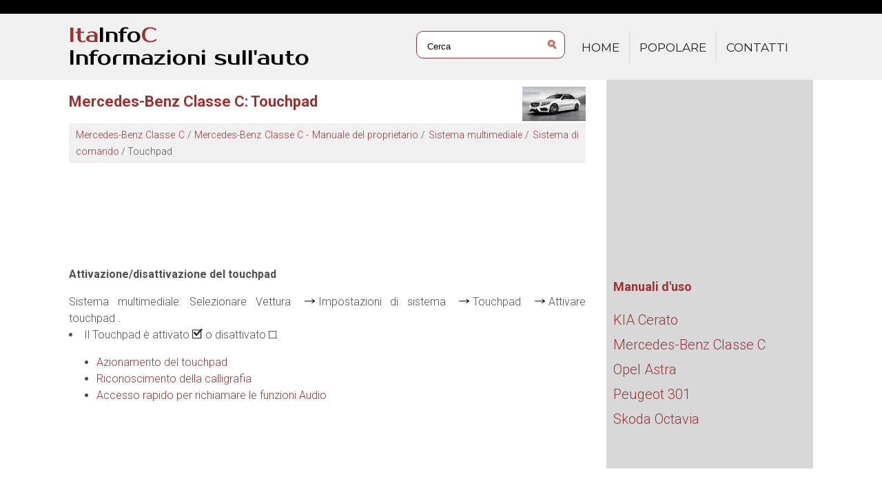

--- FILE ---
content_type: text/html; charset=UTF-8
request_url: https://www.itainfoc.com/mercedes_benz_classe_c-773/touchpad-2006.html
body_size: 3161
content:
<!DOCTYPE html>
<html lang="it">
<head>
<link href="https://fonts.googleapis.com/css?family=Roboto:300,400,500,700" rel="stylesheet" type="text/css" />
<link href="https://fonts.googleapis.com/css?family=Prosto+One" rel="stylesheet">
<meta charset="UTF-8">
<title>Mercedes-Benz Classe C: Touchpad - Sistema di comando - Sistema multimediale - Mercedes-Benz Classe C - Manuale del proprietario</title>
<link rel="shortcut icon" href="favicon.ico" type="image/x-icon">
<link href="css/italc.css" rel="stylesheet" type="text/css" media="all" />
<link href="media-queries.css" rel="stylesheet" type="text/css" media="all" />
<meta name="viewport" content="width=device-width, initial-scale=1.0">

<script data-ad-client="ca-pub-6298024198496567" async src="https://pagead2.googlesyndication.com/pagead/js/adsbygoogle.js"></script>

</head>
<body>
<script>(function(d, s, id) {
  var js, fjs = d.getElementsByTagName(s)[0];
  if (d.getElementById(id)) return;
  js = d.createElement(s); js.id = id;
  js.src = 'https://connect.facebook.net/it_IT/sdk.js#xfbml=1&version=v3.2';
  fjs.parentNode.insertBefore(js, fjs);
}(document, 'script', 'facebook-jssdk'));</script>

<header id="header">
<div class="black">
</div>
<div class="blue">
<div class="container">
<div class="logo">
<a href="/">Ita<span style="color:#000;">Info</span>C<br><span style="color:#000;">Informazioni sull'auto</span></a>
</div>

<div class="search" title="">
	<form method="get" class="searchform" action="/search.php">
	    <input class="searchinput1" value="Cerca" type="text" onblur="if (this.value == '')  {this.value = 'Cerca';}" onfocus="if (this.value == 'Cerca') {this.value = '';}">
    	<input src="images/search.png" class="search-input-image" type="image" title="">
    	<div style="clear: both"></div>
	</form>
</div>

<div class="topnav">
<ul>
	<li><a href="/">Home</a></li>
<!--	<li><a href="/new.html">Nuovo</a></li>   -->
	<li><a href="/top.html">Popolare</a></li>
<!--	<li><a href="/sitemap.html">Mappa del sito</a></li>   -->
	<li><a href="/contacts.html">Contatti</a></li>
</ul>
</div>
<div class="clear"></div>
</div>
</div>
</header>

<div class="container">
<div class="clear"></div>
</div>


<div class="container">
	<div class="itcontent">
		<h1><img src="images/pages/small/773.jpg" alt="Mercedes-Benz Classe C: Touchpad - Sistema di comando - Sistema multimediale - Mercedes-Benz Classe C - Manuale del proprietario" align=right style="margin: -10px 0 0 0">Mercedes-Benz Classe C: Touchpad</h1>
		<div class="cway"><div style="padding:5px 10px; font-size:14px;"><a href="/mercedes_benz_classe_c-773.html">Mercedes-Benz Classe C</a> / <a href="/mercedes_benz_classe_c-773/mercedes_benz_classe_c_manuale_del_proprietario-1383.html">Mercedes-Benz Classe C - Manuale del proprietario</a> / <a href="/mercedes_benz_classe_c-773/sistema_multimediale-2002.html">Sistema multimediale</a> / <a href="/mercedes_benz_classe_c-773/sistema_di_comando-2004.html">Sistema di comando</a> /  Touchpad</div></div>
		<div style="padding:7px 0;"><script async src="https://pagead2.googlesyndication.com/pagead/js/adsbygoogle.js"></script>
<!-- itainfoc.com top adaptiv 120 -->
<ins class="adsbygoogle"
     style="display:block; height:120px;"
     data-ad-client="ca-pub-6298024198496567"
     data-ad-slot="4484640615"></ins>
<script>
     (adsbygoogle = window.adsbygoogle || []).push({});
</script></div>
		<p><p><b>Attivazione/disattivazione 
del touchpad </b> </p>

				Sistema multimediale:
						
						
							
																Selezionare Vettura
<img src="images/touchpad-2006/1383/3/mbsymb5_inv_0051.png" alt="" class="arki-font-symbol" height="14" width="27">Impostazioni 
									di sistema
<img src="images/touchpad-2006/1383/3/mbsymb5_inv_0051.png" alt="" class="arki-font-symbol" height="14" width="27">Touchpad
<img src="images/touchpad-2006/1383/3/mbsymb5_inv_0051.png" alt="" class="arki-font-symbol" height="14" width="27">Attivare 
									touchpad .
								<li>Il Touchpad &egrave; attivato
								<img src="images/touchpad-2006/1383/3/nfz_ba_inv_004f.png" alt="" class="arki-font-symbol" height="14" width="15"> 
						o disattivato
								<img src="images/touchpad-2006/1383/3/nfz_ba_inv_00aa.png" alt="" class="arki-font-symbol" height="11" width="11">.<ul><li><a href="/mercedes_benz_classe_c-773/azionamento_del_touchpad-2007.html">Azionamento del touchpad</a></li><li><a href="/mercedes_benz_classe_c-773/riconoscimento_della_calligrafia-2008.html">Riconoscimento della calligrafia</a></li><li><a href="/mercedes_benz_classe_c-773/accesso_rapido_per_richiamare_le_funzioni_audio-2009.html">Accesso rapido per richiamare le funzioni Audio</a></li></ul></table></ul><div style="clear:both"></div><div style="padding:7px 0;" align="center"><script async src="https://pagead2.googlesyndication.com/pagead/js/adsbygoogle.js"></script>
<!-- itainfoc.com bot adaptiv -->
<ins class="adsbygoogle"
     style="display:block"
     data-ad-client="ca-pub-6298024198496567"
     data-ad-slot="2706129865"
     data-ad-format="auto"
     data-full-width-responsive="true"></ins>
<script>
     (adsbygoogle = window.adsbygoogle || []).push({});
</script></div><div class="fb-comments" data-href="http://www.autocitaliano.com/mercedes_benz_classe_c-773/touchpad-2006.html" data-numposts="7" width="100%" order_by="reverse_time"></div>
<div class="navil">

	<a href="/mercedes_benz_classe_c-773/panoramica-2005.html" style="text-decoration:none">
	<h4>Panoramica</h4>
	</a>
   <p>Avvertenze generali  
				L'utilizzo di occhiali da sole con lenti polarizzate pu&ograve; rendere 
				difficoltosa o limitare la leggibilit&agrave; del display.
						Il display &egrave; equipaggi ...</p></div>
<div class="navir">

	<a href="/mercedes_benz_classe_c-773/azionamento_del_touchpad-2007.html" style="text-decoration:none">
	<h4>Azionamento del touchpad</h4>
	</a>
  <p>


								

	
		
		
		
		Superficie tattile
									
	
	
		
		
		
		Tasto Preferiti
									
	
	
		
		
		
		Accesso rapido per 
					richiamare le funzioni Audio.
									 ... </p></div>
<div style="clear:both"></div><div style="margin-top:0px;">
   <h6 style="margin:5px 0px;">Leggi anche:</h6><p><a href="/kia_cerato-774/inclinazione_del_tetto_apribile-2363.html"><span>KIA Cerato. Inclinazione del tetto apribile</span></a><br>
   	Apertura inclinata automatica
Per usare la funzione di apertura
inclinata automatica, premere per un
istante (meno di 0,4 secondo) il
pulsante TILT UP ( ) sulla
consolle al padiglione. Il tetto apribile
si incliner&agrave; fino alla completa
apertura. Per fermarlo in un qualsiasi
punto durante l'apertura, premere un
pulsante di comando qualsiasi del
tetto apribile.

Apertura inclinata  ...
   	</p><p><a href="/mercedes_benz_classe_c-773/avvertenze_generali-1984.html"><span>Mercedes-Benz Classe C. Avvertenze generali</span></a><br>
   	I messaggi vengono visualizzati sul display multifunzione.
				I messaggi sul display con rappresentazioni grafiche possono 
				essere rappresentati in forma semplificata nelle Istruzioni 
				d'uso e differire dalla rispettiva rappresentazione sul display 
				multifunzione.
				
				Eseguire le operazioni indicate dai messaggi sul display 
				osservando inoltre le avvertenze riportate n ...
   	</p></div>
<script>
// <!--
document.write('<iframe src="/counter.php?id=2006" width=0 height=0 marginwidth=0 marginheight=0 scrolling=no frameborder=0></iframe>');
// -->

</script>
</p>
	</div>
	<div class="menu">
	<div style="padding:7px 0;"><script async src="https://pagead2.googlesyndication.com/pagead/js/adsbygoogle.js"></script>
<!-- itainfoc.com side 300x250 -->
<ins class="adsbygoogle"
     style="display:inline-block;width:300px;height:250px"
     data-ad-client="ca-pub-6298024198496567"
     data-ad-slot="1475333893"></ins>
<script>
     (adsbygoogle = window.adsbygoogle || []).push({});
</script></div>
	    		<h3 style="margin-left:10px;">Manuali d'uso</h3>
			<ul>

				<li><a href="/kia_cerato-774.html">KIA Cerato</a></li>
				<li><a href="/mercedes_benz_classe_c-773.html">Mercedes-Benz Classe C</a></li>
				<li><a href="/opel_astra-5.html">Opel Astra</a></li>
				<li><a href="/peugeot_301-772.html">Peugeot 301</a></li>
				<li><a href="/skoda_octavia-775.html">Skoda Octavia</a></li>

			</ul>

			<div align="center"><!--LiveInternet counter--><a href="https://www.liveinternet.ru/click"
target="_blank"><img id="licnt3490" width="88" height="31" style="border:0"
title=""
src="[data-uri]"
alt=""/></a><script>(function(d,s){d.getElementById("licnt3490").src=
"https://counter.yadro.ru/hit?t11.1;r"+escape(d.referrer)+
((typeof(s)=="undefined")?"":";s"+s.width+"*"+s.height+"*"+
(s.colorDepth?s.colorDepth:s.pixelDepth))+";u"+escape(d.URL)+
";h"+escape(d.title.substring(0,150))+";"+Math.random()})
(document,screen)</script><!--/LiveInternet--></div>
	</div>
	<div class="clear"></div>
</div>

<footer id="footer">
<div class="container">
<a href="/">www.itainfoc.com</a> | &copy; 2018 All Rights Reserved.<br />0.0063
</div>
</footer>

</body>

--- FILE ---
content_type: text/html; charset=utf-8
request_url: https://www.google.com/recaptcha/api2/aframe
body_size: 264
content:
<!DOCTYPE HTML><html><head><meta http-equiv="content-type" content="text/html; charset=UTF-8"></head><body><script nonce="mgAp6cTPoDO0ozToWHiecA">/** Anti-fraud and anti-abuse applications only. See google.com/recaptcha */ try{var clients={'sodar':'https://pagead2.googlesyndication.com/pagead/sodar?'};window.addEventListener("message",function(a){try{if(a.source===window.parent){var b=JSON.parse(a.data);var c=clients[b['id']];if(c){var d=document.createElement('img');d.src=c+b['params']+'&rc='+(localStorage.getItem("rc::a")?sessionStorage.getItem("rc::b"):"");window.document.body.appendChild(d);sessionStorage.setItem("rc::e",parseInt(sessionStorage.getItem("rc::e")||0)+1);localStorage.setItem("rc::h",'1763680948234');}}}catch(b){}});window.parent.postMessage("_grecaptcha_ready", "*");}catch(b){}</script></body></html>

--- FILE ---
content_type: text/css
request_url: https://www.itainfoc.com/mercedes_benz_classe_c-773/css/italc.css
body_size: 944
content:
@import url('https://fonts.googleapis.com/css?family=Oswald');
@import url('https://fonts.googleapis.com/css?family=Montserrat');
html {    margin: 0;
    padding: 0;
    font-family: sans-serif;
    text-align: justify;
}
body {    padding-left: 0;
    padding-right: 0;
    height: 100%;
    font-weight: 300;
    font-family: roboto,sans-serif;
    font-size: 16px;
    line-height: 24px;
    color: #4f4f56;
    background-color: #fff;
    margin: 0px;

}



a{
    color: #9b3333;	text-decoration:none;
}
a:hover{	color: #9b3333;	text-decoration:none;
}

h1{
	font-size:22px;
	color: #9b3333;
	padding:5px 0;
}


h2{	font-size:20px;	color: #9b3333;
}

h3{	font-size:18px;
	color: #9b3333;
}

h4{	font-size:16px;
	color: #9b3333;
}

h6{
	font-size:13px;
	color: #9b3333;
}

.clear{	clear:both;}

.container {	margin:0 auto;
    width: 1080px;
}

tr, td{ padding:5px; }

.black{	background:#000;
	height:20px;}

.blue{
	background:#f0f0f0;

}

.logo{	float:left;	font-family: 'Prosto One', cursive;
	font-size:30px;
	padding:15px 0;
	line-height:1.1;
}
.topnav{	float:right;
	width:350px;}

.topnav ul{
	padding:0;
}

.topnav ul li{	margin-top:10px;
	list-style-type:none;
	float:left;
	border-right: 1px solid #d8d8d8;
}
.topnav ul li:last-child{
	border-right: none;
}

.topnav ul li a{	display: block;
	font: 17px/28px 'Montserrat',sans-serif;
	padding: 9px 14px 8px;
	color: #1f1f26;
	text-transform: uppercase;
	transition:0.3s;
}

.topnav ul li a:hover{
	color: #9b3333;

}

.itcontent{	float:left;
	width:750px;}

.menu{	float:right;
	width:300px;
	background:#d8d8d8;}

.menu ul{
	padding-left:10px;
}

.menu ul li{
	list-style-type:none;
}

.menu ul li a{
	font-size:20px;
	line-height:1.8;
}
.menu ul li a:hover{
	text-decoration:underline;
}

#footer{
	background: #1f1f26;
	padding:20px;
	color:#a7a7ab;
}

.cway{	background: #f0f0f0;}

.search{	color:#9b3333;
	float:left;
	margin:20px 0 0 150px;
}

.searchform{
	margin:5px;
	padding:5px 5px 5px 15px;
	border:1px solid #9b3333;
	border-radius:10px;
	background: #fff;
}

.searchinput1{
	background: none;
	border: 0;
	margin: 0;
	outline: none;
	padding: 0;
	line-height:1;
	vertical-align: middle;

}

.search-input-image{
	padding:5px 5px 0 0;
}



/*Bottom left-right navigation*/

.navil, .navir{
	width:45%;
	margin:1%;
	padding:1%;
	border:1px solid #9b3333;
	float:left;
}
.navil a{
	background:url('../images/prev.png') top left no-repeat;
	padding-left:30px;
	min-height:35px;
}
.navir a{
	background:url('../images/next.png') top right no-repeat;
	padding-right:30px;
	min-height:48px;
}
.navil h4, .navir h4{
	margin:5px 0;
}
.navil p, .navir p{
	line-height:1.2;
	text-align:left;
	margin:5px 0;
}
.navil a, .navir a{
	display:block;
}
/*End Bottom left-right navigation*/
.banner3 {	height:90px;
	width:100%;
}

--- FILE ---
content_type: text/css
request_url: https://www.itainfoc.com/mercedes_benz_classe_c-773/media-queries.css
body_size: 285
content:
@media screen and (max-width: 768px) {
.container {
    width: 98%;
}

.logo {
  font-size: 20px;
  padding: 5px 0;
}

.black{
	display:none;
}

.topnav {	width: 95%;
	height:60px;
    float: left;
	overflow:hidden;
}

.topnav ul {
    padding-left:0px;
    margin:0;
}

.topnav ul li a {
  display: block;
  font: 13px/21px 'Montserrat',sans-serif;
  padding: 9px 9px 8px;
}

.itcontent, .menu{
	width: 98%;
	margin:0 auto;
    padding: 0px;
    float: none;
}
.itcontent img{
        max-width:100%;
        height:auto;
}

.search{	margin:0;
	float:left;
	width:100%;}

.searchinput1{	width:calc(100% - 30px);}
.searchform {
  margin: 3px;
  padding: 0px 5px 5px 15px;
}
.itcontent ul, .itcontent ol{	padding-left:20px;}

.itcontent table{	height:auto;
	width:auto;}





}